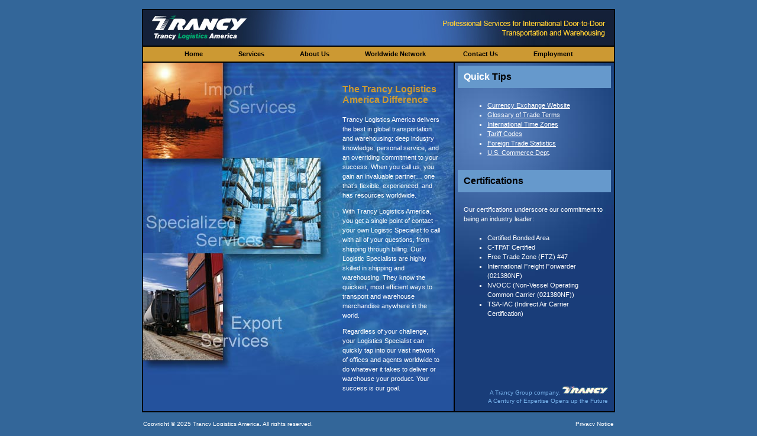

--- FILE ---
content_type: text/html
request_url: https://trancyamerica.com/
body_size: 2404
content:
<!DOCTYPE HTML PUBLIC "-//W3C//DTD HTML 4.01 Transitional//EN"
"http://www.w3.org/TR/html4/loose.dtd">
<html>
<head>
<meta http-equiv="Content-Type" content="text/html; charset=iso-8859-1">
<title>Global Logistics, Transportation, and Warehousing &#8212; Trancy Logistics America</title>
<meta name="description" content="description: transportation and logistics, warehouse, warehousing, freight forwarding, overseas shipping, export">
<link href="styles/stylesheet.css" rel="stylesheet" type="text/css">
</head>
<body>
<table width="100%" height="100%"  border="0" cellpadding="0" cellspacing="0">
  <tr>
    <td align="center" valign="top" bgcolor="#336699">
    <table width="800" border="0" cellspacing="0" cellpadding="0">
      <tr>
        <td width="2" height="2" align="left" valign="top"><img src="images/spacer.gif" width="2" height="15"></td>
        <td width="796" colspan="2" align="left" valign="top"><img src="images/spacer.gif" width="2" height="15"></td>
        <td height="2" align="left" valign="top"><img src="images/spacer.gif" width="2" height="15"></td>
      </tr>
      <tr bgcolor="#000000">
        <td height="2" width="2" align="left" valign="top" bgcolor="#000000"><img src="images/spacer.gif" width="2" height="2"></td>
        <td width="796" height="2" colspan="2" align="left" valign="top" bgcolor="#000000"><img src="images/spacer.gif" width="2" height="2"></td>
        <td height="2" width="2" align="left" valign="top" bgcolor="#000000"><img src="images/spacer.gif" width="2" height="2"></td>
      </tr>
      <tr>
        <td width="2" align="left" valign="top" bgcolor="#000000"><img src="images/spacer.gif" width="2" height="2"></td>
        <td height="60" colspan="2" align="center" valign="middle"><img src="dev0308/images/YA_Header3.jpg" width="796" height="60" border="0" usemap="#Map">          </td>
        <td width="2" align="left" valign="top" bgcolor="#000000"><img src="images/spacer.gif" width="2" height="2"></td>
      </tr>
      <tr>
        <td height="2" width="2" align="left" valign="top" bgcolor="#000000"><img src="images/spacer.gif" width="2" height="2"></td>
        <td height="2" colspan="2" align="center" valign="top" bgcolor="#000000"><img src="images/spacer.gif" width="2" height="2"></td>
        <td height="2" width="2" align="left" valign="top" bgcolor="#000000"><img src="images/spacer.gif" width="2" height="2"></td>
      </tr>
      <tr>
        <td width="796" align="left" valign="top" bgcolor="#000000"><img src="images/spacer.gif" width="2" height="2"></td>
        <td width="796" height="25" colspan="2" align="center" valign="middle" bgcolor="#CC9933"><table  border="0" cellspacing="0" cellpadding="0">
          <tr align="center" valign="middle" class="cNav">
            <td><a href="http://www.trancyamerica.com" class="cNav">Home</a><img src="images/spacer.gif" width="30" height="8"></td>
            <td><img src="images/spacer.gif" width="30" height="8"><a href="html/services.htm" class="cNav">Services</a><img src="images/spacer.gif" width="30" height="8"></td>
            <td><img src="images/spacer.gif" width="30" height="8"><a href="html/about_us.htm" class="cNav">About Us</a><img src="images/spacer.gif" width="30" height="8"></td>
            <td><img src="images/spacer.gif" width="30" height="8"><a href="html/worldwide_network.htm" class="cNav">Worldwide Network</a> <img src="images/spacer.gif" width="30" height="8"></td>
            <td><img src="images/spacer.gif" width="30" height="8"><a href="html/contact.php" class="cNav">Contact Us</a><img src="images/spacer.gif" width="30" height="8"></td>
            <td><img src="images/spacer.gif" width="30" height="8"><a href="html/employment.htm" class="cNav">Employment</a></td>
          </tr>
        </table></td>
        <td width="796" align="left" valign="top" bgcolor="#000000"><img src="images/spacer.gif" width="2" height="2"></td>
      </tr>
      <tr>
        <td height="2" width="2" align="left" valign="top" bgcolor="#000000"><img src="images/spacer.gif" width="2" height="2"></td>
        <td height="2" colspan="2" align="center" valign="top" bgcolor="#000000"><img src="images/spacer.gif" width="2" height="2"></td>
        <td height="2" width="2" align="left" valign="top" bgcolor="#000000"><img src="images/spacer.gif" width="2" height="2"></td>
      </tr>
      <tr>
        <td height="2" width="2" align="left" valign="top" bgcolor="#000000"><img src="images/spacer.gif" width="2" height="2"></td>
        <td width="796" height="2" colspan="2" align="left" valign="top"><table width="796" height="455" border="0" cellpadding="0" cellspacing="0">
          <tr align="left" valign="top">
            <td width="525" height="523" rowspan="2" bgcolor="#24529D" class="cHomeMainImg"><table width="525" height="523" border="0" cellpadding="0" cellspacing="0">
                <tr align="left" valign="top">
                  <td width="293">&nbsp;</td>
                  <td width="191"><table width="100%"  border="0" cellspacing="0" cellpadding="20">
                    <tr>
                      <td align="left" valign="top" class="cRightBody"><p class="cHomeMidHead">The Trancy Logistics America Difference</p>
                        <p>Trancy Logistics America delivers the best in global transportation and warehousing: deep industry knowledge, personal service, and an overriding commitment to your success. When you call us, you gain an invaluable partner&hellip; one that&rsquo;s flexible, experienced, and has resources worldwide. </p>
                        <p>With Trancy Logistics America, you get a single point of contact &ndash; your own Logistic Specialist to call with all of your questions, from shipping through billing. Our Logistic Specialists are highly skilled in shipping and warehousing. They know the quickest, most efficient ways to transport and warehouse merchandise anywhere in the world. </p>
                        <p>Regardless of your challenge, your Logistics Specialist can quickly tap into our vast network of offices and agents worldwide to do whatever it takes to deliver or warehouse your product. Your success is our goal. </p></td>
                      </tr>
                  </table>                  </td>
                </tr>
            </table></td>
            <td width="2" rowspan="2" bgcolor="#000000"><img src="images/spacer.gif" width="2" height="2"></td>
            <td width="269" height="398" bgcolor="#145988" class="cRtSdBGstyle">
              <table width="100%"  border="0" cellpadding="5" cellspacing="0">
                <tr>
                  <td height="100" align="left" valign="top" bgcolor="#193D79" class="cRtSdBGstyle"><table width="100%"  border="0" cellpadding="10" cellspacing="0">
                    <tr>
                      <td align="left" valign="top" bgcolor="#6699CC" class="cRightHeads"><span class="cRightHeadsWht">Quick</span> Tips </td>
                      </tr>
                    <tr>
                      <td align="left" valign="top" class="cRightBody"><ul>
                        <li class="cRightBody"><a href="http://www.xe.com/ucc/" target="_blank" class="cRightBody">Currency Exchange Website</a></li>
                        <li class="cRightBody"><a href="http://www.tradeport.org/index.php/component/content/article/42-glossary/124-glossary-of-trade-a-shipping-terms" target="_blank" class="cRightBody">Glossary of Trade Terms</a></li>
                        <li class="cRightBody"><a href="http://www.timezoneconverter.com/cgi-bin/tzc.tzc" target="_blank" class="cRightBody">International Time Zones</a></li>
                        <li class="cRightBody"><a href="http://dataweb.usitc.gov/" target="_blank" class="cRightBody">Tariff Codes</a></li>
                        <li class="cRightBody"><a href="http://www.census.gov/foreign-trade/schedules/b/" target="_blank" class="cRightBody">Foreign Trade Statistics</a> </li>
                        <li class="cRightBody"><a href="https://www.commerce.gov/" target="_blank" class="cRightBody">U.S. Commerce Dept</a>.</li>
                        </ul></td>
                      </tr>
                    <tr>
                      <td align="left" valign="top" bgcolor="#6699CC" class="cRightHeads">Certifications</td>
                      </tr>
                    <tr>
                      <td align="left" valign="top"><p class="cRightBody">Our certifications underscore our commitment to being an industry leader:</p>
                        <ul>
                          <li class="cRightBody">Certified Bonded Area</li>
                          <li class="cRightBody">C-TPAT Certified</li>
                          <li class="cRightBody">Free Trade Zone (FTZ) #47</li>
                          <li class="cRightBody">International Freight Forwarder<br>
                            (021380NF)</li>
                          <li class="cRightBody">NVOCC (Non-Vessel Operating <br>
                            Common Carrier (021380NF))</li>
                          <li class="cRightBody">TSA-IAC (Indirect Air Carrier Certification)                          </li>
                          </ul></td>
                      </tr>
                  </table>                  </td>
                </tr>
              </table>
            </td>
          </tr>
          <tr align="left" valign="top">
            <td align="right" valign="bottom" bgcolor="#193D79"><table width="100%"  border="0" cellpadding="10" cellspacing="0">
                <tr>
                  <td height="50" align="right" valign="bottom"><span class="cRightBodyBlue">A Trancy Group company. <a href="http://www.trancy.co.jp/home/english/" target="_blank"><img src="images/Trancy-Logo.jpg" width="78" height="15" border="0"></a><br>
            A Century of Expertise Opens up the Future</span></td>
                </tr>
            </table></td>
          </tr>
        </table></td>
        <td height="2" width="2" align="left" valign="top" bgcolor="#000000"><img src="images/spacer.gif" width="2" height="2"></td>
      </tr>
      <tr>
        <td height="2" width="2" align="left" valign="top" bgcolor="#000000"><img src="images/spacer.gif" width="2" height="2"></td>
        <td width="796" height="2" colspan="2" align="left" valign="top" bgcolor="#000000"><img src="images/spacer.gif" width="2" height="2"></td>
        <td height="2" width="2" align="left" valign="top" bgcolor="#000000"><img src="images/spacer.gif" width="2" height="2"></td>
      </tr>
      <tr>
        <td width="2" align="left" valign="top"><img src="images/spacer.gif" width="2" height="2"></td>
        <td width="398" height="40" align="left" valign="middle"><span class="cFooter">Copyright &copy; 
		<script language="JavaScript">
			var d=new Date();
			yr=d.getFullYear();
			document.write(yr);
		</script>
	 Trancy Logistics America. All rights reserved.</span></td>
        <td width="398" height="40" align="right" valign="middle" class="cFooter"><a href="html/privacy.htm" class="cFooter">Privacy Notice </a></td>
        <td width="2" align="left" valign="top"><img src="images/spacer.gif" width="2" height="2"></td>
      </tr>
    </table>    
    </td>
  </tr>
</table>
<map name="Map">
  <area shape="rect" coords="14,9,173,49" href="http://www.trancyamerica.com">
</map>
<script defer src="https://static.cloudflareinsights.com/beacon.min.js/vcd15cbe7772f49c399c6a5babf22c1241717689176015" integrity="sha512-ZpsOmlRQV6y907TI0dKBHq9Md29nnaEIPlkf84rnaERnq6zvWvPUqr2ft8M1aS28oN72PdrCzSjY4U6VaAw1EQ==" data-cf-beacon='{"version":"2024.11.0","token":"87349c7348eb4e0b929637b8755f7418","r":1,"server_timing":{"name":{"cfCacheStatus":true,"cfEdge":true,"cfExtPri":true,"cfL4":true,"cfOrigin":true,"cfSpeedBrain":true},"location_startswith":null}}' crossorigin="anonymous"></script>
</body>
</html>


--- FILE ---
content_type: text/css
request_url: https://trancyamerica.com/styles/stylesheet.css
body_size: 112
content:
.cNav A:link {text-decoration:none}
ul {
	list-style-type: square;
}
.cNav A:visited {text-decoration:none}
.cNav A:active {text-decoration:none}
.cNav A:hover {text-decoration:underline}
body {
	margin-left: 0px;
	margin-top: 0px;
	margin-right: 0px;
	margin-bottom: 0px;
	background-color: #336699;
	background-image: url();
}
.cNav {
	font-family: Arial, Helvetica, sans-serif;
	font-size: 11px;
	font-style: normal;
	line-height: normal;
	font-weight: bold;
	font-variant: normal;
	color: #000000;
	text-decoration: none;
}
.cFooter {
	font-family: Arial, Helvetica, sans-serif;
	font-size: 10px;
	font-style: normal;
	line-height: normal;
	font-weight: normal;
	font-variant: normal;
	color: #FFFFFF;
}
.cRightHeads {
	font-family: Arial, Helvetica, sans-serif;
	font-size: 16px;
	font-style: normal;
	line-height: normal;
	font-weight: bold;
	color: #000000;
}
.cRightBody {
	font-family: Arial, Helvetica, sans-serif;
	font-size: 11px;
	font-style: normal;
	line-height: 16px;
	font-weight: normal;
	color: #FFFFFF;
	clip: rect(auto,auto,auto,auto);
	list-style-position: outside;
	list-style-type: square;
}
.cRightHeadsWht {
	font-family: Arial, Helvetica, sans-serif;
	font-size: 16px;
	font-style: normal;
	line-height: normal;
	font-weight: bold;
	color: #FFFFFF;
}
.cRtSdBGstyle {
	background-repeat: no-repeat;
	background-image: url(../images/YA_RtSdBG2.jpg);
	background-color: #193D79;
}
.cRightBodyBlue {
	font-family: Arial, Helvetica, sans-serif;
	font-size: 10px;
	font-style: normal;
	line-height: 14px;
	font-weight: normal;
	color: #76B2EC;
	clip: rect(auto,auto,auto,auto);
}
.cHomeMainImg {
	background-image: url(../images/YA_HomeMainImg2.jpg);
	background-repeat: no-repeat;
}
.cInsideBodyBlk {
	font-family: Arial, Helvetica, sans-serif;
	font-size: 12px;
	font-style: normal;
	line-height: 16px;
	font-weight: normal;
	color: #000000;
	clip: rect(auto,auto,auto,auto);
	list-style-type: square;
}
.cInsideBodyHead {
	font-family: Arial, Helvetica, sans-serif;
	font-size: 18px;
	font-style: normal;
	line-height: normal;
	font-weight: bold;
	color: #CC9933;
	clip: rect(auto,auto,auto,auto);
}
.cHomeMidHead {	font-family: Arial, Helvetica, sans-serif;
	font-size: 16px;
	font-style: normal;
	line-height: normal;
	font-weight: bold;
	color: #CC9933;
}
.cInsideBodySub {
	font-family: Arial, Helvetica, sans-serif;
	font-size: 14px;
	font-style: italic;
	line-height: 14px;
	font-weight: bold;
	color: #CC9933;
	clip: rect(auto,auto,auto,auto);
}
